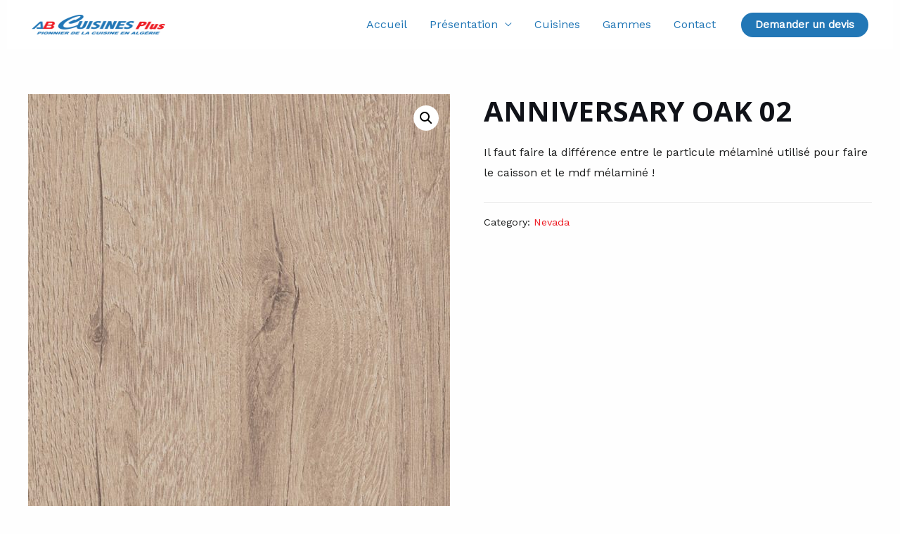

--- FILE ---
content_type: text/css
request_url: https://abcuisinesplus.com/wp-content/uploads/elementor/css/post-1075.css?ver=1678477057
body_size: 1852
content:
.elementor-1075 .elementor-element.elementor-element-4a7c404:not(.elementor-motion-effects-element-type-background), .elementor-1075 .elementor-element.elementor-element-4a7c404 > .elementor-motion-effects-container > .elementor-motion-effects-layer{background-color:#2277B6;}.elementor-1075 .elementor-element.elementor-element-4a7c404{transition:background 0.3s, border 0.3s, border-radius 0.3s, box-shadow 0.3s;margin-top:0px;margin-bottom:0px;padding:40px 0px 0px 0px;}.elementor-1075 .elementor-element.elementor-element-4a7c404 > .elementor-background-overlay{transition:background 0.3s, border-radius 0.3s, opacity 0.3s;}.elementor-1075 .elementor-element.elementor-element-4a7c404 > .elementor-shape-top svg{width:calc(158% + 1.3px);height:165px;}.elementor-1075 .elementor-element.elementor-element-b0c9c90 .elementor-menu-toggle{margin:0 auto;}.elementor-1075 .elementor-element.elementor-element-b0c9c90 .elementor-nav-menu--main .elementor-item{color:#FFFFFF;}.elementor-1075 .elementor-element.elementor-element-ad50f59{text-align:center;}.elementor-1075 .elementor-element.elementor-element-ad50f59 .elementor-heading-title{color:#ED1C24;}.elementor-1075 .elementor-element.elementor-element-ad50f59 > .elementor-widget-container{margin:0px 0px 5px 0px;}.elementor-1075 .elementor-element.elementor-element-6d305a4{--grid-template-columns:repeat(0, auto);--icon-size:20px;--grid-column-gap:10px;--grid-row-gap:0px;}.elementor-1075 .elementor-element.elementor-element-6d305a4 .elementor-widget-container{text-align:center;}.elementor-1075 .elementor-element.elementor-element-6d305a4 .elementor-social-icon{--icon-padding:0.3em;}.elementor-1075 .elementor-element.elementor-element-1fb4d80{text-align:center;color:#FFFFFF;}.elementor-1075 .elementor-element.elementor-element-1fb4d80 > .elementor-widget-container{margin:5px 0px 0px 0px;}